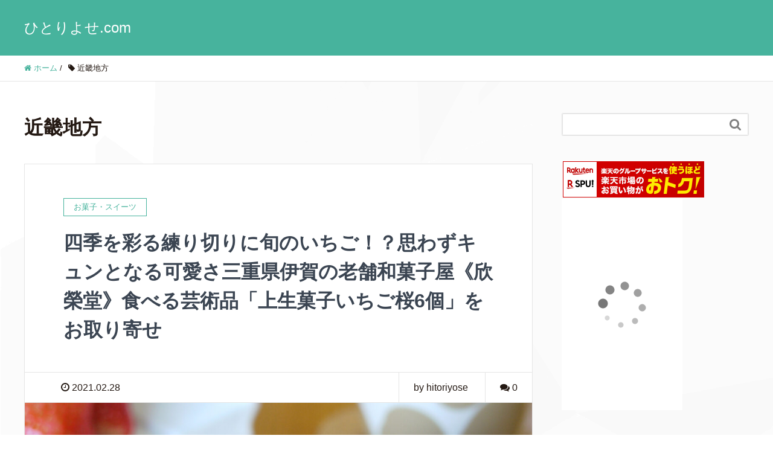

--- FILE ---
content_type: text/html; charset=UTF-8
request_url: http://hitoriyose.com/tag/%E8%BF%91%E7%95%BF%E5%9C%B0%E6%96%B9/
body_size: 10745
content:
<!DOCTYPE HTML>
<html lang="ja" prefix="og: http://ogp.me/ns#">
<head>
	<meta charset="UTF-8">
	<title>近畿地方</title>
	<meta name="viewport" content="width=device-width,initial-scale=1.0">
	<meta name="p:domain_verify" content="c56f2423c88f1b28f24e879989115511"/>

<meta name='robots' content='max-image-preview:large' />
<meta name="keywords" content="" />
<meta name="description" content="" />
<meta name="robots" content="index" />
<meta property="og:title" content="" />
<meta property="og:type" content="" />
<meta property="og:description" content="" />
<meta property="og:url" content="" />
<meta property="og:image" content="" />
<meta property="og:locale" content="ja_JP" />
<meta property="og:site_name" content="ひとりよせ.com" />
<link href="https://plus.google.com/" rel="publisher" />
<link rel='dns-prefetch' href='//webfonts.xserver.jp' />
<link rel="alternate" type="application/rss+xml" title="ひとりよせ.com &raquo; 近畿地方 タグのフィード" href="http://hitoriyose.com/tag/%e8%bf%91%e7%95%bf%e5%9c%b0%e6%96%b9/feed/" />
<script type="text/javascript">
/* <![CDATA[ */
window._wpemojiSettings = {"baseUrl":"https:\/\/s.w.org\/images\/core\/emoji\/15.0.3\/72x72\/","ext":".png","svgUrl":"https:\/\/s.w.org\/images\/core\/emoji\/15.0.3\/svg\/","svgExt":".svg","source":{"concatemoji":"http:\/\/hitoriyose.com\/wp-includes\/js\/wp-emoji-release.min.js?ver=6.5.7"}};
/*! This file is auto-generated */
!function(i,n){var o,s,e;function c(e){try{var t={supportTests:e,timestamp:(new Date).valueOf()};sessionStorage.setItem(o,JSON.stringify(t))}catch(e){}}function p(e,t,n){e.clearRect(0,0,e.canvas.width,e.canvas.height),e.fillText(t,0,0);var t=new Uint32Array(e.getImageData(0,0,e.canvas.width,e.canvas.height).data),r=(e.clearRect(0,0,e.canvas.width,e.canvas.height),e.fillText(n,0,0),new Uint32Array(e.getImageData(0,0,e.canvas.width,e.canvas.height).data));return t.every(function(e,t){return e===r[t]})}function u(e,t,n){switch(t){case"flag":return n(e,"\ud83c\udff3\ufe0f\u200d\u26a7\ufe0f","\ud83c\udff3\ufe0f\u200b\u26a7\ufe0f")?!1:!n(e,"\ud83c\uddfa\ud83c\uddf3","\ud83c\uddfa\u200b\ud83c\uddf3")&&!n(e,"\ud83c\udff4\udb40\udc67\udb40\udc62\udb40\udc65\udb40\udc6e\udb40\udc67\udb40\udc7f","\ud83c\udff4\u200b\udb40\udc67\u200b\udb40\udc62\u200b\udb40\udc65\u200b\udb40\udc6e\u200b\udb40\udc67\u200b\udb40\udc7f");case"emoji":return!n(e,"\ud83d\udc26\u200d\u2b1b","\ud83d\udc26\u200b\u2b1b")}return!1}function f(e,t,n){var r="undefined"!=typeof WorkerGlobalScope&&self instanceof WorkerGlobalScope?new OffscreenCanvas(300,150):i.createElement("canvas"),a=r.getContext("2d",{willReadFrequently:!0}),o=(a.textBaseline="top",a.font="600 32px Arial",{});return e.forEach(function(e){o[e]=t(a,e,n)}),o}function t(e){var t=i.createElement("script");t.src=e,t.defer=!0,i.head.appendChild(t)}"undefined"!=typeof Promise&&(o="wpEmojiSettingsSupports",s=["flag","emoji"],n.supports={everything:!0,everythingExceptFlag:!0},e=new Promise(function(e){i.addEventListener("DOMContentLoaded",e,{once:!0})}),new Promise(function(t){var n=function(){try{var e=JSON.parse(sessionStorage.getItem(o));if("object"==typeof e&&"number"==typeof e.timestamp&&(new Date).valueOf()<e.timestamp+604800&&"object"==typeof e.supportTests)return e.supportTests}catch(e){}return null}();if(!n){if("undefined"!=typeof Worker&&"undefined"!=typeof OffscreenCanvas&&"undefined"!=typeof URL&&URL.createObjectURL&&"undefined"!=typeof Blob)try{var e="postMessage("+f.toString()+"("+[JSON.stringify(s),u.toString(),p.toString()].join(",")+"));",r=new Blob([e],{type:"text/javascript"}),a=new Worker(URL.createObjectURL(r),{name:"wpTestEmojiSupports"});return void(a.onmessage=function(e){c(n=e.data),a.terminate(),t(n)})}catch(e){}c(n=f(s,u,p))}t(n)}).then(function(e){for(var t in e)n.supports[t]=e[t],n.supports.everything=n.supports.everything&&n.supports[t],"flag"!==t&&(n.supports.everythingExceptFlag=n.supports.everythingExceptFlag&&n.supports[t]);n.supports.everythingExceptFlag=n.supports.everythingExceptFlag&&!n.supports.flag,n.DOMReady=!1,n.readyCallback=function(){n.DOMReady=!0}}).then(function(){return e}).then(function(){var e;n.supports.everything||(n.readyCallback(),(e=n.source||{}).concatemoji?t(e.concatemoji):e.wpemoji&&e.twemoji&&(t(e.twemoji),t(e.wpemoji)))}))}((window,document),window._wpemojiSettings);
/* ]]> */
</script>
<link rel='stylesheet' id='font-awesome-css' href='http://hitoriyose.com/wp-content/themes/xeory_extension/lib/css/font-awesome.min.css?ver=6.5.7' type='text/css' media='all' />
<link rel='stylesheet' id='base-css-css' href='http://hitoriyose.com/wp-content/themes/xeory_extension/base.css?ver=6.5.7' type='text/css' media='all' />
<style id='wp-emoji-styles-inline-css' type='text/css'>

	img.wp-smiley, img.emoji {
		display: inline !important;
		border: none !important;
		box-shadow: none !important;
		height: 1em !important;
		width: 1em !important;
		margin: 0 0.07em !important;
		vertical-align: -0.1em !important;
		background: none !important;
		padding: 0 !important;
	}
</style>
<link rel='stylesheet' id='wp-block-library-css' href='http://hitoriyose.com/wp-includes/css/dist/block-library/style.min.css?ver=6.5.7' type='text/css' media='all' />
<style id='classic-theme-styles-inline-css' type='text/css'>
/*! This file is auto-generated */
.wp-block-button__link{color:#fff;background-color:#32373c;border-radius:9999px;box-shadow:none;text-decoration:none;padding:calc(.667em + 2px) calc(1.333em + 2px);font-size:1.125em}.wp-block-file__button{background:#32373c;color:#fff;text-decoration:none}
</style>
<style id='global-styles-inline-css' type='text/css'>
body{--wp--preset--color--black: #000000;--wp--preset--color--cyan-bluish-gray: #abb8c3;--wp--preset--color--white: #ffffff;--wp--preset--color--pale-pink: #f78da7;--wp--preset--color--vivid-red: #cf2e2e;--wp--preset--color--luminous-vivid-orange: #ff6900;--wp--preset--color--luminous-vivid-amber: #fcb900;--wp--preset--color--light-green-cyan: #7bdcb5;--wp--preset--color--vivid-green-cyan: #00d084;--wp--preset--color--pale-cyan-blue: #8ed1fc;--wp--preset--color--vivid-cyan-blue: #0693e3;--wp--preset--color--vivid-purple: #9b51e0;--wp--preset--gradient--vivid-cyan-blue-to-vivid-purple: linear-gradient(135deg,rgba(6,147,227,1) 0%,rgb(155,81,224) 100%);--wp--preset--gradient--light-green-cyan-to-vivid-green-cyan: linear-gradient(135deg,rgb(122,220,180) 0%,rgb(0,208,130) 100%);--wp--preset--gradient--luminous-vivid-amber-to-luminous-vivid-orange: linear-gradient(135deg,rgba(252,185,0,1) 0%,rgba(255,105,0,1) 100%);--wp--preset--gradient--luminous-vivid-orange-to-vivid-red: linear-gradient(135deg,rgba(255,105,0,1) 0%,rgb(207,46,46) 100%);--wp--preset--gradient--very-light-gray-to-cyan-bluish-gray: linear-gradient(135deg,rgb(238,238,238) 0%,rgb(169,184,195) 100%);--wp--preset--gradient--cool-to-warm-spectrum: linear-gradient(135deg,rgb(74,234,220) 0%,rgb(151,120,209) 20%,rgb(207,42,186) 40%,rgb(238,44,130) 60%,rgb(251,105,98) 80%,rgb(254,248,76) 100%);--wp--preset--gradient--blush-light-purple: linear-gradient(135deg,rgb(255,206,236) 0%,rgb(152,150,240) 100%);--wp--preset--gradient--blush-bordeaux: linear-gradient(135deg,rgb(254,205,165) 0%,rgb(254,45,45) 50%,rgb(107,0,62) 100%);--wp--preset--gradient--luminous-dusk: linear-gradient(135deg,rgb(255,203,112) 0%,rgb(199,81,192) 50%,rgb(65,88,208) 100%);--wp--preset--gradient--pale-ocean: linear-gradient(135deg,rgb(255,245,203) 0%,rgb(182,227,212) 50%,rgb(51,167,181) 100%);--wp--preset--gradient--electric-grass: linear-gradient(135deg,rgb(202,248,128) 0%,rgb(113,206,126) 100%);--wp--preset--gradient--midnight: linear-gradient(135deg,rgb(2,3,129) 0%,rgb(40,116,252) 100%);--wp--preset--font-size--small: 13px;--wp--preset--font-size--medium: 20px;--wp--preset--font-size--large: 36px;--wp--preset--font-size--x-large: 42px;--wp--preset--spacing--20: 0.44rem;--wp--preset--spacing--30: 0.67rem;--wp--preset--spacing--40: 1rem;--wp--preset--spacing--50: 1.5rem;--wp--preset--spacing--60: 2.25rem;--wp--preset--spacing--70: 3.38rem;--wp--preset--spacing--80: 5.06rem;--wp--preset--shadow--natural: 6px 6px 9px rgba(0, 0, 0, 0.2);--wp--preset--shadow--deep: 12px 12px 50px rgba(0, 0, 0, 0.4);--wp--preset--shadow--sharp: 6px 6px 0px rgba(0, 0, 0, 0.2);--wp--preset--shadow--outlined: 6px 6px 0px -3px rgba(255, 255, 255, 1), 6px 6px rgba(0, 0, 0, 1);--wp--preset--shadow--crisp: 6px 6px 0px rgba(0, 0, 0, 1);}:where(.is-layout-flex){gap: 0.5em;}:where(.is-layout-grid){gap: 0.5em;}body .is-layout-flex{display: flex;}body .is-layout-flex{flex-wrap: wrap;align-items: center;}body .is-layout-flex > *{margin: 0;}body .is-layout-grid{display: grid;}body .is-layout-grid > *{margin: 0;}:where(.wp-block-columns.is-layout-flex){gap: 2em;}:where(.wp-block-columns.is-layout-grid){gap: 2em;}:where(.wp-block-post-template.is-layout-flex){gap: 1.25em;}:where(.wp-block-post-template.is-layout-grid){gap: 1.25em;}.has-black-color{color: var(--wp--preset--color--black) !important;}.has-cyan-bluish-gray-color{color: var(--wp--preset--color--cyan-bluish-gray) !important;}.has-white-color{color: var(--wp--preset--color--white) !important;}.has-pale-pink-color{color: var(--wp--preset--color--pale-pink) !important;}.has-vivid-red-color{color: var(--wp--preset--color--vivid-red) !important;}.has-luminous-vivid-orange-color{color: var(--wp--preset--color--luminous-vivid-orange) !important;}.has-luminous-vivid-amber-color{color: var(--wp--preset--color--luminous-vivid-amber) !important;}.has-light-green-cyan-color{color: var(--wp--preset--color--light-green-cyan) !important;}.has-vivid-green-cyan-color{color: var(--wp--preset--color--vivid-green-cyan) !important;}.has-pale-cyan-blue-color{color: var(--wp--preset--color--pale-cyan-blue) !important;}.has-vivid-cyan-blue-color{color: var(--wp--preset--color--vivid-cyan-blue) !important;}.has-vivid-purple-color{color: var(--wp--preset--color--vivid-purple) !important;}.has-black-background-color{background-color: var(--wp--preset--color--black) !important;}.has-cyan-bluish-gray-background-color{background-color: var(--wp--preset--color--cyan-bluish-gray) !important;}.has-white-background-color{background-color: var(--wp--preset--color--white) !important;}.has-pale-pink-background-color{background-color: var(--wp--preset--color--pale-pink) !important;}.has-vivid-red-background-color{background-color: var(--wp--preset--color--vivid-red) !important;}.has-luminous-vivid-orange-background-color{background-color: var(--wp--preset--color--luminous-vivid-orange) !important;}.has-luminous-vivid-amber-background-color{background-color: var(--wp--preset--color--luminous-vivid-amber) !important;}.has-light-green-cyan-background-color{background-color: var(--wp--preset--color--light-green-cyan) !important;}.has-vivid-green-cyan-background-color{background-color: var(--wp--preset--color--vivid-green-cyan) !important;}.has-pale-cyan-blue-background-color{background-color: var(--wp--preset--color--pale-cyan-blue) !important;}.has-vivid-cyan-blue-background-color{background-color: var(--wp--preset--color--vivid-cyan-blue) !important;}.has-vivid-purple-background-color{background-color: var(--wp--preset--color--vivid-purple) !important;}.has-black-border-color{border-color: var(--wp--preset--color--black) !important;}.has-cyan-bluish-gray-border-color{border-color: var(--wp--preset--color--cyan-bluish-gray) !important;}.has-white-border-color{border-color: var(--wp--preset--color--white) !important;}.has-pale-pink-border-color{border-color: var(--wp--preset--color--pale-pink) !important;}.has-vivid-red-border-color{border-color: var(--wp--preset--color--vivid-red) !important;}.has-luminous-vivid-orange-border-color{border-color: var(--wp--preset--color--luminous-vivid-orange) !important;}.has-luminous-vivid-amber-border-color{border-color: var(--wp--preset--color--luminous-vivid-amber) !important;}.has-light-green-cyan-border-color{border-color: var(--wp--preset--color--light-green-cyan) !important;}.has-vivid-green-cyan-border-color{border-color: var(--wp--preset--color--vivid-green-cyan) !important;}.has-pale-cyan-blue-border-color{border-color: var(--wp--preset--color--pale-cyan-blue) !important;}.has-vivid-cyan-blue-border-color{border-color: var(--wp--preset--color--vivid-cyan-blue) !important;}.has-vivid-purple-border-color{border-color: var(--wp--preset--color--vivid-purple) !important;}.has-vivid-cyan-blue-to-vivid-purple-gradient-background{background: var(--wp--preset--gradient--vivid-cyan-blue-to-vivid-purple) !important;}.has-light-green-cyan-to-vivid-green-cyan-gradient-background{background: var(--wp--preset--gradient--light-green-cyan-to-vivid-green-cyan) !important;}.has-luminous-vivid-amber-to-luminous-vivid-orange-gradient-background{background: var(--wp--preset--gradient--luminous-vivid-amber-to-luminous-vivid-orange) !important;}.has-luminous-vivid-orange-to-vivid-red-gradient-background{background: var(--wp--preset--gradient--luminous-vivid-orange-to-vivid-red) !important;}.has-very-light-gray-to-cyan-bluish-gray-gradient-background{background: var(--wp--preset--gradient--very-light-gray-to-cyan-bluish-gray) !important;}.has-cool-to-warm-spectrum-gradient-background{background: var(--wp--preset--gradient--cool-to-warm-spectrum) !important;}.has-blush-light-purple-gradient-background{background: var(--wp--preset--gradient--blush-light-purple) !important;}.has-blush-bordeaux-gradient-background{background: var(--wp--preset--gradient--blush-bordeaux) !important;}.has-luminous-dusk-gradient-background{background: var(--wp--preset--gradient--luminous-dusk) !important;}.has-pale-ocean-gradient-background{background: var(--wp--preset--gradient--pale-ocean) !important;}.has-electric-grass-gradient-background{background: var(--wp--preset--gradient--electric-grass) !important;}.has-midnight-gradient-background{background: var(--wp--preset--gradient--midnight) !important;}.has-small-font-size{font-size: var(--wp--preset--font-size--small) !important;}.has-medium-font-size{font-size: var(--wp--preset--font-size--medium) !important;}.has-large-font-size{font-size: var(--wp--preset--font-size--large) !important;}.has-x-large-font-size{font-size: var(--wp--preset--font-size--x-large) !important;}
.wp-block-navigation a:where(:not(.wp-element-button)){color: inherit;}
:where(.wp-block-post-template.is-layout-flex){gap: 1.25em;}:where(.wp-block-post-template.is-layout-grid){gap: 1.25em;}
:where(.wp-block-columns.is-layout-flex){gap: 2em;}:where(.wp-block-columns.is-layout-grid){gap: 2em;}
.wp-block-pullquote{font-size: 1.5em;line-height: 1.6;}
</style>
<link rel='stylesheet' id='main-css-css' href='http://hitoriyose.com/wp-content/themes/xeory_extension/style.css?ver=6.5.7' type='text/css' media='all' />
<script type="text/javascript" src="http://hitoriyose.com/wp-includes/js/jquery/jquery.min.js?ver=3.7.1" id="jquery-core-js"></script>
<script type="text/javascript" src="http://hitoriyose.com/wp-includes/js/jquery/jquery-migrate.min.js?ver=3.4.1" id="jquery-migrate-js"></script>
<script type="text/javascript" src="//webfonts.xserver.jp/js/xserverv3.js?fadein=0&amp;ver=2.0.5" id="typesquare_std-js"></script>
<link rel="https://api.w.org/" href="http://hitoriyose.com/wp-json/" /><link rel="alternate" type="application/json" href="http://hitoriyose.com/wp-json/wp/v2/tags/52" /><link rel="EditURI" type="application/rsd+xml" title="RSD" href="http://hitoriyose.com/xmlrpc.php?rsd" />
<meta name="generator" content="WordPress 6.5.7" />
	<style type="text/css" id="xeory_extension-header-css">
	
	
	</style>
	
<!-- Global site tag (gtag.js) - Google Analytics -->
<script async src="https://www.googletagmanager.com/gtag/js?id=UA-169360219-1"></script>
<script>
  window.dataLayer = window.dataLayer || [];
  function gtag(){dataLayer.push(arguments);}
  gtag('js', new Date());

  gtag('config', 'UA-169360219-1');
</script>
</head>

<body class="archive tag tag-52 left-content default" itemschope="itemscope" itemtype="http://schema.org/WebPage">

  <div id="fb-root"></div>
<script>(function(d, s, id) {
  var js, fjs = d.getElementsByTagName(s)[0];
  if (d.getElementById(id)) return;
  js = d.createElement(s); js.id = id;
  js.src = "//connect.facebook.net/ja_JP/sdk.js#xfbml=1&version=v2.8&appId=";
  fjs.parentNode.insertBefore(js, fjs);
}(document, 'script', 'facebook-jssdk'));</script>
<header id="header" role="banner" itemscope="itemscope" itemtype="http://schema.org/WPHeader">
  <div class="wrap clearfix">
        <p id="logo"  itemprop="headline">
      <a href="http://hitoriyose.com">ひとりよせ.com</a><br />
    </p>    <!-- start global nav  -->

    <div id="header-right" class="clearfix">

        
        
    </div><!-- /header-right -->
    
      </div>
</header>


  <nav id="gnav-sp">
    <div class="wrap">
    
    <div class="grid-wrap">
            <div id="header-cont-about" class="grid-3">
                  </div>
        <div id="header-cont-content" class="grid-6">
          <h4>ブログコンテンツ</h4>
                <div id="gnav-ul-sp" class="clearfix"></div>
        </div>
        
    </div>
    
    </div>
  </nav>


  
  <div class="breadcrumb-area">
    <div class="wrap">
      <ol class="breadcrumb clearfix" itemscope itemtype="https://schema.org/BreadcrumbList" ><li itemscope itemtype="https://schema.org/ListItem" itemprop="itemListElement"><a itemprop="item" href="http://hitoriyose.com"><i class="fa fa-home"></i> <span itemprop="name">ホーム</span></a><meta itemprop="position" content="1"> / </li><li itemscope itemtype="https://schema.org/ListItem" itemprop="itemListElement"><i class="fa fa-tag"></i> <span itemprop="name">近畿地方</span><meta itemprop="position" content="2"></li></ol>    </div>
  </div>
    




<div id="content">

<div class="wrap">

  <div id="main" class="col-md-8" role="main" itemprop="mainContentOfPage" itemscope="itemscope" itemtype="http://schema.org/Blog">
    <div class="main-inner">

    <h1 class="post-title" >近畿地方</h1>

    <div class="post-loop-wrap">

    
        <article id="post-1717" class="post-1717 post type-post status-publish format-standard has-post-thumbnail hentry category-2 category-6 tag-22 tag-73 tag-62 tag-syunnomikaku tag-24 tag-74 tag-52 firstpost" itemscope="itemscope" itemtype="http://schema.org/BlogPosting">

      <header class="post-header">
        <div class="cat-name">
          <span>
            お菓子・スイーツ          </span>
        </div>
        <h2 class="post-title" itemprop="headline"><a href="http://hitoriyose.com/ichigonerikiri-kineido/">四季を彩る練り切りに旬のいちご！？思わずキュンとなる可愛さ三重県伊賀の老舗和菓子屋《欣榮堂》食べる芸術品「上生菓子いちご桜6個」をお取り寄せ</a></h2>
      </header>

      <div class="post-meta-area">
        <ul class="post-meta list-inline">
          <li class="date" itemprop="datePublished" datetime="2021-02-28T11:32:00+09:00"><i class="fa fa-clock-o"></i> 2021.02.28</li>
        </ul>
        <ul class="post-meta-comment">
          <li class="author">
            by hitoriyose          </li>
          <li class="comments">
            <i class="fa fa-comments"></i> <span class="count">0</span>
          </li>
        </ul>
      </div>

            <div class="post-thumbnail">
        <a href="http://hitoriyose.com/ichigonerikiri-kineido/" rel="nofollow"><img width="1200" height="630" src="http://hitoriyose.com/wp-content/uploads/2021/02/ichigonerikiri_room-1200x630.jpg" class="attachment-big_thumbnail size-big_thumbnail wp-post-image" alt="四季を彩る練り切りに旬のいちご入り！？思わずキュンとなる可愛さ三重県伊賀の老舗和菓子屋《欣榮堂》食べる芸術品「上生菓子いちご桜6個」をお取り寄せ" decoding="async" /></a>
      </div>
      
      <section class="post-content" itemprop="text">
        <p>三重県伊賀市で120年余りの和菓子屋さん《欣榮堂》の保存料、防腐剤不使用、ひとつひとつ手作りにこだわった「上生菓子いちご桜」をお取り寄せ。《欣榮堂》の看板商品「いちご大福」とは違った上品な甘さと、四季を彩る可愛い練り切り [&hellip;]</p>
      </section>

      <footer class="post-footer">
        <a class="morelink" href="http://hitoriyose.com/ichigonerikiri-kineido/" rel="nofollow">続きを読む ≫</a>
      </footer>

    </article>

        <article id="post-1654" class="post-1654 post type-post status-publish format-standard has-post-thumbnail hentry category-2 category-6 tag-22 tag-73 tag-62 tag-syunnomikaku tag-24 tag-74 tag-52" itemscope="itemscope" itemtype="http://schema.org/BlogPosting">

      <header class="post-header">
        <div class="cat-name">
          <span>
            お菓子・スイーツ          </span>
        </div>
        <h2 class="post-title" itemprop="headline"><a href="http://hitoriyose.com/ichigodaifuku-kineido/">甘味と酸味のバランスが絶品！三重県伊賀の老舗和菓子屋《欣榮堂》の看板商品。こだわりの手作りジューシーな「いちご大福6個」をお取り寄せ</a></h2>
      </header>

      <div class="post-meta-area">
        <ul class="post-meta list-inline">
          <li class="date" itemprop="datePublished" datetime="2021-02-09T15:17:51+09:00"><i class="fa fa-clock-o"></i> 2021.02.09</li>
        </ul>
        <ul class="post-meta-comment">
          <li class="author">
            by hitoriyose          </li>
          <li class="comments">
            <i class="fa fa-comments"></i> <span class="count">1</span>
          </li>
        </ul>
      </div>

            <div class="post-thumbnail">
        <a href="http://hitoriyose.com/ichigodaifuku-kineido/" rel="nofollow"><img width="1200" height="630" src="http://hitoriyose.com/wp-content/uploads/2021/02/ichigodaifuku_main-1200x630.jpg" class="attachment-big_thumbnail size-big_thumbnail wp-post-image" alt="甘味と酸味のバランスが絶品！三重県伊賀の老舗和菓子屋《欣榮堂》の看板商品こだわりの手作りジューシーな「いちご大福6個」をお取り寄せ" decoding="async" loading="lazy" /></a>
      </div>
      
      <section class="post-content" itemprop="text">
        <p>三重県伊賀市で120年余りの和菓子屋さん《欣榮堂》の保存料、防腐剤不使用、ひとつひとつ手作りにこだわった「いちご大福」をお取り寄せ。11月から、期間限定で販売の「いちご大福」は《欣榮堂》の看板商品だとか。箱を開けた瞬間、 [&hellip;]</p>
      </section>

      <footer class="post-footer">
        <a class="morelink" href="http://hitoriyose.com/ichigodaifuku-kineido/" rel="nofollow">続きを読む ≫</a>
      </footer>

    </article>

        <article id="post-979" class="post-979 post type-post status-publish format-standard has-post-thumbnail hentry category-2 category-7 tag-18 tag-50 tag-28 tag-24 tag-52" itemscope="itemscope" itemtype="http://schema.org/BlogPosting">

      <header class="post-header">
        <div class="cat-name">
          <span>
            お菓子・スイーツ          </span>
        </div>
        <h2 class="post-title" itemprop="headline"><a href="http://hitoriyose.com/papajons-autumncollection/">京都で人気のチーズケーキ専門店といえば《パパジョンズ》本場のニューヨークチーズケーキと秋限定チーズケーキコレクションハーフサイズをお取り寄せ</a></h2>
      </header>

      <div class="post-meta-area">
        <ul class="post-meta list-inline">
          <li class="date" itemprop="datePublished" datetime="2020-10-27T12:59:14+09:00"><i class="fa fa-clock-o"></i> 2020.10.27</li>
        </ul>
        <ul class="post-meta-comment">
          <li class="author">
            by hitoriyose          </li>
          <li class="comments">
            <i class="fa fa-comments"></i> <span class="count">0</span>
          </li>
        </ul>
      </div>

            <div class="post-thumbnail">
        <a href="http://hitoriyose.com/papajons-autumncollection/" rel="nofollow"><img width="1200" height="630" src="http://hitoriyose.com/wp-content/uploads/2020/10/papajons6p_main-1200x630.png" class="attachment-big_thumbnail size-big_thumbnail wp-post-image" alt="京都で人気のチーズケーキ専門店といえば《パパジョンズ》本場のニューヨークチーズケーキと秋限定チーズケーキコレクションハーフサイズをお取り寄せ" decoding="async" loading="lazy" /></a>
      </div>
      
      <section class="post-content" itemprop="text">
        <p>本場ニューヨークチーズケーキがおうちで食べれちゃう！？京都の老舗チーズケーキ専門店《パパジョンズ》さんから秋限定チーズケーキコレクション6種ハーフサイズをお取り寄せ。クール冷凍便で届くけど、食感やお味はどんな感じなのかな [&hellip;]</p>
      </section>

      <footer class="post-footer">
        <a class="morelink" href="http://hitoriyose.com/papajons-autumncollection/" rel="nofollow">続きを読む ≫</a>
      </footer>

    </article>

        <article id="post-608" class="post-608 post type-post status-publish format-standard has-post-thumbnail hentry category-2 category-6 tag-50 tag-49 tag-51 tag-52 tag-11" itemscope="itemscope" itemtype="http://schema.org/BlogPosting">

      <header class="post-header">
        <div class="cat-name">
          <span>
            お菓子・スイーツ          </span>
        </div>
        <h2 class="post-title" itemprop="headline"><a href="http://hitoriyose.com/hayashimansyodo_amaguri/">京都の老舗甘栗店《林万昌堂》ロングセラー商品「袋入り甘栗」の厳選大甘栗300gと通常粒の甘栗300gをお取り寄せ</a></h2>
      </header>

      <div class="post-meta-area">
        <ul class="post-meta list-inline">
          <li class="date" itemprop="datePublished" datetime="2020-09-16T11:17:00+09:00"><i class="fa fa-clock-o"></i> 2020.09.16</li>
        </ul>
        <ul class="post-meta-comment">
          <li class="author">
            by hitoriyose          </li>
          <li class="comments">
            <i class="fa fa-comments"></i> <span class="count">0</span>
          </li>
        </ul>
      </div>

            <div class="post-thumbnail">
        <a href="http://hitoriyose.com/hayashimansyodo_amaguri/" rel="nofollow"><img width="1200" height="630" src="http://hitoriyose.com/wp-content/uploads/2020/07/maron_review01-1200x630.png" class="attachment-big_thumbnail size-big_thumbnail wp-post-image" alt="" decoding="async" loading="lazy" /></a>
      </div>
      
      <section class="post-content" itemprop="text">
        <p>京都の老舗甘栗店《林万昌堂》さんをご存知でしょうか？老若男女問わず喜ばれる甘栗を140年と作り続けています。程よい食感と上品な甘さが特徴のロングセラー商品「袋入り甘栗」の厳選大甘栗と通常粒の甘栗をお取り寄せし、食べ比べて [&hellip;]</p>
      </section>

      <footer class="post-footer">
        <a class="morelink" href="http://hitoriyose.com/hayashimansyodo_amaguri/" rel="nofollow">続きを読む ≫</a>
      </footer>

    </article>

    

    </div><!-- /post-loop-wrap -->



    </div><!-- /main-inner -->
  </div><!-- /main -->

  <div id="side" class="col-md-4" role="complementary" itemscope="itemscope" itemtype="http://schema.org/WPSideBar">
    <div class="side-inner">
      <div class="side-widget-area">
        
      <div id="search-2" class="widget_search side-widget"><div class="side-widget-inner"><form role="search" method="get" id="searchform" action="http://hitoriyose.com/" >
  <div>
  <input type="text" value="" name="s" id="s" />
  <button type="submit" id="searchsubmit"></button>
  </div>
  </form></div></div><div id="custom_html-2" class="widget_text widget_custom_html side-widget"><div class="widget_text side-widget-inner"><div class="textwidget custom-html-widget"><a href="https://hb.afl.rakuten.co.jp/hsc/1c95bca5.8e5fae52.16d4ac66.38ecf255/?link_type=pict&ut=eyJwYWdlIjoic2hvcCIsInR5cGUiOiJwaWN0IiwiY29sIjowLCJjYXQiOiI0NCIsImJhbiI6IjQ2MDEzOSJ9" target="_blank" rel="nofollow sponsored noopener" style="word-wrap:break-word;"><img src="https://hbb.afl.rakuten.co.jp/hsb/1c95bca5.8e5fae52.16d4ac66.38ecf255/?me_id=1&me_adv_id=460139&t=pict" border="0" style="margin:2px" alt="" title=""></a>
<script type="text/javascript">rakuten_design="slide";rakuten_affiliateId="16ba802c.22a2ebd7.16ba802d.544163b1";rakuten_items="ctsmatch";rakuten_genreId="0";rakuten_size="200x350";rakuten_target="_blank";rakuten_theme="gray";rakuten_border="off";rakuten_auto_mode="on";rakuten_genre_title="off";rakuten_recommend="on";rakuten_ts="1628734105062";</script><script type="text/javascript" src="https://xml.affiliate.rakuten.co.jp/widget/js/rakuten_widget.js"></script></div></div></div>
		<div id="recent-posts-2" class="widget_recent_entries side-widget"><div class="side-widget-inner">
		<h4 class="side-title"><span class="side-title-inner">最近の記事</span></h4>
		<ul>
											<li>
					<a href="http://hitoriyose.com/delaware-jayamagata/">夏ぶどうの定番！《JAやまがた》よりお年寄りから子どもまで愛される種無しつぶつぶ秀品「デラウェア」2kgをお取り寄せ</a>
									</li>
											<li>
					<a href="http://hitoriyose.com/harbour-doublemarron-gateauchocolat/">横浜土産と言えば、ちょっとしっとり《ありあけ》「横濱ハーバー」！しっかり栗のダブルマロンとザクっとチョコのガトーショコラのアソート12個入りをお取り寄せ</a>
									</li>
											<li>
					<a href="http://hitoriyose.com/ichigonerikiri-kineido/">四季を彩る練り切りに旬のいちご！？思わずキュンとなる可愛さ三重県伊賀の老舗和菓子屋《欣榮堂》食べる芸術品「上生菓子いちご桜6個」をお取り寄せ</a>
									</li>
					</ul>

		</div></div><div id="categories-2" class="widget_categories side-widget"><div class="side-widget-inner"><h4 class="side-title"><span class="side-title-inner">カテゴリー</span></h4>
			<ul>
					<li class="cat-item cat-item-41"><a href="http://hitoriyose.com/category/%e3%81%8a%e3%81%8b%e3%81%9a%e3%83%bb%e6%83%a3%e8%8f%9c/">おかず・惣菜</a>
</li>
	<li class="cat-item cat-item-2"><a href="http://hitoriyose.com/category/%e3%81%8a%e8%8f%93%e5%ad%90%e3%83%bb%e3%82%b9%e3%82%a4%e3%83%bc%e3%83%84/">お菓子・スイーツ</a>
</li>
	<li class="cat-item cat-item-6"><a href="http://hitoriyose.com/category/%e3%81%8a%e8%8f%93%e5%ad%90%e3%83%bb%e3%82%b9%e3%82%a4%e3%83%bc%e3%83%84/%e5%92%8c%e8%8f%93%e5%ad%90/">和菓子</a>
</li>
	<li class="cat-item cat-item-4"><a href="http://hitoriyose.com/category/%e6%9e%9c%e7%89%a9%e3%83%bb%e3%83%95%e3%83%ab%e3%83%bc%e3%83%84/">果物・フルーツ</a>
</li>
	<li class="cat-item cat-item-7"><a href="http://hitoriyose.com/category/%e3%81%8a%e8%8f%93%e5%ad%90%e3%83%bb%e3%82%b9%e3%82%a4%e3%83%bc%e3%83%84/%e6%b4%8b%e8%8f%93%e5%ad%90/">洋菓子</a>
</li>
	<li class="cat-item cat-item-3"><a href="http://hitoriyose.com/category/%e9%ad%9a%e4%bb%8b%e9%a1%9e/">魚介類</a>
</li>
	<li class="cat-item cat-item-20"><a href="http://hitoriyose.com/category/%e9%ba%ba%e9%a1%9e/">麺類</a>
</li>
			</ul>

			</div></div><div id="views-3" class="widget_views side-widget"><div class="side-widget-inner"><h4 class="side-title"><span class="side-title-inner">人気の記事</span></h4><ul class="postviews">
<li><a href="http://hitoriyose.com/yamagatainakasoba/"  title="そば通をも唸らせる！東北のそば処山形から《後藤製麺》太打ち田舎そば生そばをお取り寄せ"　>そば通をも唸らせる！東北のそば処山形から《後藤製麺》太打ち田舎そば生そばをお取り寄せ</a></li><li><a href="http://hitoriyose.com/machino-hoya/"  title="ほやの生産量日本一！宮城の三陸《街の小さな直売所》より殻付きほや生食用をお取り寄せ"　>ほやの生産量日本一！宮城の三陸《街の小さな直売所》より殻付きほや生食用をお取り寄せ</a></li><li><a href="http://hitoriyose.com/jafukushima-misspeach/"  title="福島のフルーツラインから《JAふくしま未来》透過式光センサー桃ミスピーチ1.8kg2箱をお取り寄せ"　>福島のフルーツラインから《JAふくしま未来》透過式光センサー桃ミスピーチ1.8kg2箱をお取り寄せ</a></li><li><a href="http://hitoriyose.com/nectarine-syoko/"  title="果汁多め酸味少なめ！ネクタリンの生産量日本一の長野から《旬彩ねっと》スイートネクタリン「晶光」約2kgをお取り寄せ"　>果汁多め酸味少なめ！ネクタリンの生産量日本一の長野から《旬彩ねっと》スイートネクタリン「晶光」約2kgをお取り寄せ</a></li><li><a href="http://hitoriyose.com/rokkatei-chocomaron/"  title="北海道の名物土産はバターサンドだけじゃない！《六花亭》大人ウケ◎のチョコマロンをお取り寄せ"　>北海道の名物土産はバターサンドだけじゃない！《六花亭》大人ウケ◎のチョコマロンをお取り寄せ</a></li></ul>
</div></div>      
      </div><!-- //side-widget-area -->
      
    </div>
  </div><!-- /side -->
  
</div><!-- /wrap -->

</div><!-- /content -->

<footer id="footer">
  <div class="footer-01">
    <div class="wrap">

      <div id="footer-brand-area" class="row">
        <div class="footer-logo gr6">
        ひとりよせ.com        </div>
        <div class="footer-address gr6">
                  </div>
      </div><!-- /footer-brand-area -->

      <div id="footer-content-area" class="row">
        <div id="footer-list-area" class="gr6">
          <div class="row">

      
    
            <div id="footer-cont-sns" class="gr4">
              <h4>ソーシャルメディア</h4>
              <div id="footer-sns" class="sp-hide"><ul><li class="header-feedly"><a target="_blank" href="https://feedly.com/i/subscription/feed/http://hitoriyose.com/feed/"><i class="fa fa-rss-square"></i>Feedly</a></li></ul></div>            </div>
          </div>
        </div>
        <div class="gr6">
          <div class="row">
                  </div>
        </div>
      </div>



    </div><!-- /wrap -->
  </div><!-- /footer-01 -->
  <div class="footer-02">
    <div class="wrap">
      <p class="footer-copy">
        © Copyright 2026 ひとりよせ.com. All rights reserved.
      </p>
    </div><!-- /wrap -->
  </div><!-- /footer-02 -->
  </footer>

<a href="#" class="pagetop"><span><i class="fa fa-angle-up"></i></span></a>
<script src="https://apis.google.com/js/platform.js" async defer>
  {lang: 'ja'}
</script><script type="text/javascript" src="http://hitoriyose.com/wp-content/themes/xeory_extension/lib/js/app.js?ver=6.5.7" id="app-js"></script>
<script type="text/javascript" src="http://hitoriyose.com/wp-content/themes/xeory_extension/lib/js/jquery.pagetop.js?ver=6.5.7" id="pagetop-js"></script>
<script type="text/javascript" src="http://hitoriyose.com/wp-content/themes/xeory_extension/lib/js/jquery.table-scroll.js?ver=6.5.7" id="table-scroll-js"></script>

<script>
(function($){

$(function() {
    $("#header-fnav").hide();
  $("#header-fnav-area").hover(function(){
    $("#header-fnav").fadeIn('fast');
  }, function(){
    $("#header-fnav").fadeOut('fast');
  });
});


// グローバルナビ-サブメニュー
$(function(){
  $(".sub-menu").css('display', 'none');
  $("#gnav-ul li").hover(function(){
    $(this).children('ul').fadeIn('fast');
  }, function(){
    $(this).children('ul').fadeOut('fast');
  });
});

// トップページメインビジュアル
$(function(){
  h = $(window).height();
  hp = h * .3;
  $('#main_visual').css('height', h + 'px');
  $('#main_visual .wrap').css('padding-top', hp + 'px');
});

$(function(){
	if(window.innerWidth < 768) {
  h = $(window).height();
  hp = h * .2;
  $('#main_visual').css('height', h + 'px');
  $('#main_visual .wrap').css('padding-top', hp + 'px');
	}
});

// sp-nav
$(function(){
  var header_h = $('#header').height();
  $('#gnav-sp').hide();

    $(window).resize(function(){
      var w = $(window).width();
      var x = 991;
      if (w >= x) {
          $('#gnav-sp').hide();
      }
  });

  $('#gnav-sp').css('top', header_h);
  $('#header-nav-btn a').click(function(){
    $('#gnav-sp').slideToggle();
    $('body').append('<p class="dummy"></p>');
  });
  $('body').on('click touchend', '.dummy', function() {
    $('#gnav-sp').slideUp();
    $('p.dummy').remove();
    return false;
  });
});

})(jQuery);

</script>


</body>
</html>


